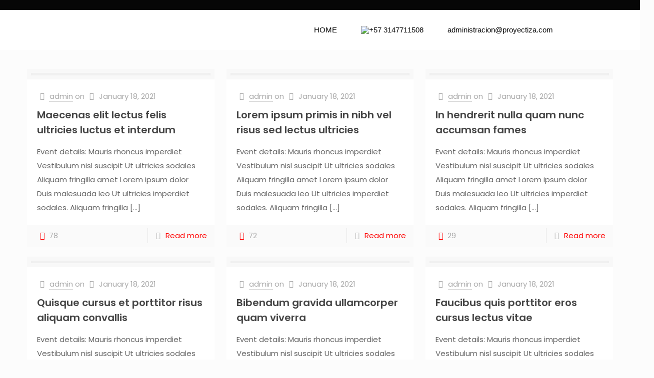

--- FILE ---
content_type: text/css
request_url: https://proyectiza.com/wp-content/uploads/useanyfont/uaf.css?ver=1717214556
body_size: -184
content:
				@font-face {
					font-family: 'montserrat';
					src: url('/nuevositio/wp-content/uploads/useanyfont/1487Montserrat.woff2') format('woff2'),
						url('/nuevositio/wp-content/uploads/useanyfont/1487Montserrat.woff') format('woff');
					  font-display: auto;
				}

				.montserrat{font-family: 'montserrat' !important;}

		

--- FILE ---
content_type: text/css
request_url: https://proyectiza.com/wp-content/uploads/elementor/css/post-828.css?ver=1717689365
body_size: 1794
content:
.elementor-828 .elementor-element.elementor-element-2f86846d > .elementor-container{max-width:1200px;}.elementor-828 .elementor-element.elementor-element-2f86846d:not(.elementor-motion-effects-element-type-background), .elementor-828 .elementor-element.elementor-element-2f86846d > .elementor-motion-effects-container > .elementor-motion-effects-layer{background-color:#060606;}.elementor-828 .elementor-element.elementor-element-2f86846d{transition:background 0.3s, border 0.3s, border-radius 0.3s, box-shadow 0.3s;}.elementor-828 .elementor-element.elementor-element-2f86846d > .elementor-background-overlay{transition:background 0.3s, border-radius 0.3s, opacity 0.3s;}.elementor-828 .elementor-element.elementor-element-8a95590.elementor-column > .elementor-widget-wrap{justify-content:center;}.elementor-828 .elementor-element.elementor-element-8a95590 > .elementor-element-populated{padding:10px 0px 10px 0px;}.elementor-828 .elementor-element.elementor-element-177a7439 > .elementor-container{max-width:1200px;}.elementor-828 .elementor-element.elementor-element-177a7439:not(.elementor-motion-effects-element-type-background), .elementor-828 .elementor-element.elementor-element-177a7439 > .elementor-motion-effects-container > .elementor-motion-effects-layer{background-color:#FFFFFF;}.elementor-828 .elementor-element.elementor-element-177a7439{border-style:solid;border-width:0px 0px 0px 0px;transition:background 0.3s, border 0.3s, border-radius 0.3s, box-shadow 0.3s;margin-top:0px;margin-bottom:-80px;padding:18px 50px 18px 50px;z-index:10;}.elementor-828 .elementor-element.elementor-element-177a7439 > .elementor-background-overlay{transition:background 0.3s, border-radius 0.3s, opacity 0.3s;}.elementor-828 .elementor-element.elementor-element-177a7439.elementor-section.jkit-sticky-element--enabled.sticky-pinned.jkit-sticky-element-on--down{top:0px;}.elementor-828 .elementor-element.elementor-element-177a7439.elementor-section.jkit-sticky-element--enabled.sticky-pinned.jkit-sticky-element-on--both{top:0px;}#wpadminbar ~ .elementor-828 .elementor-element.elementor-element-177a7439.elementor-section.jkit-sticky-element--enabled.sticky-pinned.jkit-sticky-element-on--down, #wpadminbar ~ * .elementor-828 .elementor-element.elementor-element-177a7439.elementor-section.jkit-sticky-element--enabled.sticky-pinned.jkit-sticky-element-on--down{top:calc(0px + var(--wpadminbar-height, 0px));}#wpadminbar ~ .elementor-828 .elementor-element.elementor-element-177a7439.elementor-section.jkit-sticky-element--enabled.sticky-pinned.jkit-sticky-element-on--both, #wpadminbar ~ * .elementor-828 .elementor-element.elementor-element-177a7439.elementor-section.jkit-sticky-element--enabled.sticky-pinned.jkit-sticky-element-on--both{top:calc(0px + var(--wpadminbar-height, 0px));}.elementor-828 .elementor-element.elementor-element-177a7439.elementor-section.jkit-sticky-element--enabled.sticky-pinned{background-color:#FFFFFF;transition:margin 0.4s, padding 0.4s, background 0.4s, box-shadow 0.4s, transform 0.4s, opacity 0.4s;}.elementor-828 .elementor-element.elementor-element-177a7439.elementor-section.jkit-sticky-element--enabled.sticky-pinned.hide-sticky{opacity:0;transform:translate(var(--x-axis-animations, 0), var(--y-axis-animations, 0));}.elementor-828 .elementor-element.elementor-element-177a7439.elementor-section.jkit-sticky-element--enabled{transition:margin 0.4s, padding 0.4s, background 0.4s, box-shadow 0.4s, transform 0.4s, opacity 0.4s;z-index:100;}.elementor-828 .elementor-element.elementor-element-763a39a5 > .elementor-element-populated{padding:0px 10px 0px 0px;}.elementor-828 .elementor-element.elementor-element-3aa6f697 > .elementor-container{max-width:1200px;}.elementor-828 .elementor-element.elementor-element-3aa6f697 > .elementor-container > .elementor-column > .elementor-widget-wrap{align-content:center;align-items:center;}.elementor-828 .elementor-element.elementor-element-5cf140ed > .elementor-element-populated{padding:0px 0px 0px 71px;}.elementor-828 .elementor-element.elementor-element-15c83420{text-align:center;width:var( --container-widget-width, 49% );max-width:49%;--container-widget-width:49%;--container-widget-flex-grow:0;}.elementor-828 .elementor-element.elementor-element-15c83420 img{width:1000px;max-width:125%;}.elementor-828 .elementor-element.elementor-element-15c83420 > .elementor-widget-container{margin:0px 0px 0px 0px;padding:0px 0px 0px 0px;}.elementor-828 .elementor-element.elementor-element-6540a9c0 > .elementor-element-populated{margin:0px 0px 0px -23px;--e-column-margin-right:0px;--e-column-margin-left:-23px;padding:-9px -9px -9px -9px;}.elementor-828 .elementor-element.elementor-element-66c4e4f4 .jeg-elementor-kit.jkit-nav-menu .jkit-menu > ul, .elementor-828 .elementor-element.elementor-element-66c4e4f4 .jeg-elementor-kit.jkit-nav-menu .jkit-menu-wrapper:not(.active) .jkit-menu, .elementor-828 .elementor-element.elementor-element-66c4e4f4 .jeg-elementor-kit.jkit-nav-menu .jkit-menu-wrapper:not(.active) .jkit-menu > li > a{display:flex;}.elementor-828 .elementor-element.elementor-element-66c4e4f4 .jeg-elementor-kit.jkit-nav-menu .jkit-menu-wrapper .jkit-menu{justify-content:center;}.elementor-828 .elementor-element.elementor-element-66c4e4f4 .jeg-elementor-kit.jkit-nav-menu .jkit-menu-wrapper .jkit-menu .menu-item .sub-menu{left:unset;top:100%;right:unset;bottom:unset;}.elementor-828 .elementor-element.elementor-element-66c4e4f4 .jeg-elementor-kit.jkit-nav-menu .jkit-menu-wrapper .jkit-menu .menu-item .sub-menu .menu-item .sub-menu{left:100%;top:unset;right:unset;bottom:unset;}.elementor-828 .elementor-element.elementor-element-66c4e4f4 .jeg-elementor-kit.jkit-nav-menu .jkit-menu-wrapper{height:44px;}.elementor-828 .elementor-element.elementor-element-66c4e4f4 .jeg-elementor-kit.jkit-nav-menu .jkit-menu-wrapper .jkit-menu > li > a{font-family:"montserrat", Sans-serif;font-size:15px;font-weight:400;margin:0px 26px 0px 22px;padding:0px 0px 0px 0px;}.elementor-828 .elementor-element.elementor-element-66c4e4f4 .jeg-elementor-kit.jkit-nav-menu .jkit-menu-wrapper .jkit-menu > li:hover > a{color:#E40134;}.elementor-828 .elementor-element.elementor-element-66c4e4f4 .jeg-elementor-kit.jkit-nav-menu .jkit-menu-wrapper .jkit-menu > li:hover > a svg{fill:#E40134;}.elementor-828 .elementor-element.elementor-element-66c4e4f4 .jeg-elementor-kit.jkit-nav-menu .jkit-menu-wrapper .jkit-menu > li.current-menu-item > a, .elementor-828 .elementor-element.elementor-element-66c4e4f4 .jeg-elementor-kit.jkit-nav-menu .jkit-menu-wrapper .jkit-menu > li.current-menu-ancestor > a{color:var( --e-global-color-f094f1c );}.elementor-828 .elementor-element.elementor-element-66c4e4f4 .jeg-elementor-kit.jkit-nav-menu .jkit-menu-wrapper .jkit-menu > li.current-menu-item > a svg, .elementor-828 .elementor-element.elementor-element-66c4e4f4 .jeg-elementor-kit.jkit-nav-menu .jkit-menu-wrapper .jkit-menu > li.current-menu-ancestor > a svg{fill:var( --e-global-color-f094f1c );}.elementor-828 .elementor-element.elementor-element-66c4e4f4 .jeg-elementor-kit.jkit-nav-menu .jkit-menu-wrapper .jkit-menu li.menu-item-has-children > a i, .elementor-828 .elementor-element.elementor-element-66c4e4f4 .jeg-elementor-kit.jkit-nav-menu .jkit-menu-wrapper .jkit-menu li.menu-item-has-children > a svg{border-style:none;}.elementor-828 .elementor-element.elementor-element-66c4e4f4 .jeg-elementor-kit.jkit-nav-menu .jkit-menu-wrapper .jkit-menu .sub-menu li a{font-family:"montserrat", Sans-serif;font-weight:400;}.elementor-828 .elementor-element.elementor-element-66c4e4f4 .jeg-elementor-kit.jkit-nav-menu .jkit-menu-wrapper .jkit-menu .sub-menu li > a{color:var( --e-global-color-primary );}.elementor-828 .elementor-element.elementor-element-66c4e4f4 .jeg-elementor-kit.jkit-nav-menu .jkit-menu-wrapper .jkit-menu .sub-menu li > a svg{fill:var( --e-global-color-primary );}.elementor-828 .elementor-element.elementor-element-66c4e4f4 .jeg-elementor-kit.jkit-nav-menu .jkit-menu-wrapper .jkit-menu .sub-menu li:hover > a{color:var( --e-global-color-accent );}.elementor-828 .elementor-element.elementor-element-66c4e4f4 .jeg-elementor-kit.jkit-nav-menu .jkit-menu-wrapper .jkit-menu .sub-menu li:hover > a svg{fill:var( --e-global-color-accent );}.elementor-828 .elementor-element.elementor-element-66c4e4f4 .jeg-elementor-kit.jkit-nav-menu .jkit-menu-wrapper .jkit-menu .sub-menu li.current-menu-item > a{color:var( --e-global-color-accent );}.elementor-828 .elementor-element.elementor-element-66c4e4f4 .jeg-elementor-kit.jkit-nav-menu .jkit-menu-wrapper .jkit-menu .sub-menu li.current-menu-item > a svg{fill:var( --e-global-color-accent );}.elementor-828 .elementor-element.elementor-element-66c4e4f4 .jeg-elementor-kit.jkit-nav-menu .jkit-menu-wrapper .jkit-menu li.menu-item-has-children .sub-menu{margin:10px 0px 0px 0px;padding:10px 10px 10px 10px;border-radius:10px 10px 10px 10px;min-width:220px;box-shadow:0px 3px 30px 0px rgba(0, 0, 0, 0.08);}.elementor-828 .elementor-element.elementor-element-66c4e4f4 .jeg-elementor-kit.jkit-nav-menu .jkit-hamburger-menu{float:right;background-color:transparent;background-image:linear-gradient(180deg, var( --e-global-color-f094f1c ) 0%, var( --e-global-color-f094f1c ) 100%);border-style:none;}.elementor-828 .elementor-element.elementor-element-66c4e4f4 .jeg-elementor-kit.jkit-nav-menu .jkit-menu-wrapper .jkit-nav-identity-panel .jkit-close-menu{background-color:transparent;background-image:linear-gradient(180deg, var( --e-global-color-f094f1c ) 0%, var( --e-global-color-f094f1c ) 100%);border-style:none;}.elementor-828 .elementor-element.elementor-element-66c4e4f4 .jeg-elementor-kit.jkit-nav-menu .jkit-menu-wrapper .jkit-nav-identity-panel .jkit-nav-site-title .jkit-nav-logo img{object-fit:cover;}.elementor-828 .elementor-element.elementor-element-66c4e4f4{width:var( --container-widget-width, 125.72% );max-width:125.72%;--container-widget-width:125.72%;--container-widget-flex-grow:0;}@media(max-width:1024px){.elementor-828 .elementor-element.elementor-element-2f86846d{padding:1px 0px 0px 0px;}.elementor-828 .elementor-element.elementor-element-177a7439 > .elementor-container{max-width:1428px;}.elementor-828 .elementor-element.elementor-element-177a7439{border-width:0px 00px 0px 0px;margin-top:-172px;margin-bottom:-172px;padding:20px 20px 20px 20px;}.elementor-828 .elementor-element.elementor-element-3aa6f697{margin-top:0px;margin-bottom:0px;}.elementor-828 .elementor-element.elementor-element-5cf140ed > .elementor-element-populated{padding:0px 0px 0px 0px;}.elementor-828 .elementor-element.elementor-element-15c83420 img{width:965px;max-width:400%;}.elementor-828 .elementor-element.elementor-element-15c83420{--container-widget-width:509px;--container-widget-flex-grow:0;width:var( --container-widget-width, 509px );max-width:509px;}.elementor-828 .elementor-element.elementor-element-6540a9c0 > .elementor-element-populated{margin:0px 0px 0px 400px;--e-column-margin-right:0px;--e-column-margin-left:400px;}.elementor-828 .elementor-element.elementor-element-66c4e4f4 .jeg-elementor-kit.jkit-nav-menu .jkit-menu-wrapper .jkit-menu > li > a{margin:0px 0px 20px 30px;}.elementor-828 .elementor-element.elementor-element-66c4e4f4 .jeg-elementor-kit.jkit-nav-menu .jkit-menu-wrapper .jkit-menu li.menu-item-has-children > a i, .elementor-828 .elementor-element.elementor-element-66c4e4f4 .jeg-elementor-kit.jkit-nav-menu .jkit-menu-wrapper .jkit-menu li.menu-item-has-children > a svg{margin:0px 270px 0px 0px;padding:5px 5px 5px 5px;}.elementor-828 .elementor-element.elementor-element-66c4e4f4 .jeg-elementor-kit.jkit-nav-menu .jkit-menu-wrapper .jkit-menu li.menu-item-has-children .sub-menu{margin:0px 100px 20px 55px;}.elementor-828 .elementor-element.elementor-element-66c4e4f4 .jeg-elementor-kit.jkit-nav-menu .jkit-hamburger-menu{float:right;border-radius:5px 5px 5px 5px;color:#FFFFFF;}.elementor-828 .elementor-element.elementor-element-66c4e4f4 .jeg-elementor-kit.jkit-nav-menu .jkit-hamburger-menu svg{fill:#FFFFFF;}.elementor-828 .elementor-element.elementor-element-66c4e4f4 .jeg-elementor-kit.jkit-nav-menu .jkit-menu-wrapper .jkit-nav-identity-panel .jkit-close-menu{color:#FFFFFF;}.elementor-828 .elementor-element.elementor-element-66c4e4f4 .jeg-elementor-kit.jkit-nav-menu .jkit-menu-wrapper .jkit-nav-identity-panel .jkit-close-menu svg{fill:#FFFFFF;}.elementor-828 .elementor-element.elementor-element-66c4e4f4 .jeg-elementor-kit.jkit-nav-menu .jkit-menu-wrapper .jkit-nav-identity-panel .jkit-nav-site-title .jkit-nav-logo img{max-width:250px;width:230px;}.elementor-828 .elementor-element.elementor-element-66c4e4f4 .jeg-elementor-kit.jkit-nav-menu .jkit-menu-wrapper .jkit-nav-identity-panel .jkit-nav-site-title .jkit-nav-logo{margin:20px 0px 25px 25px;}.elementor-828 .elementor-element.elementor-element-66c4e4f4 > .elementor-widget-container{padding:2px 2px 2px 2px;}.elementor-828 .elementor-element.elementor-element-66c4e4f4{width:var( --container-widget-width, 368px );max-width:368px;--container-widget-width:368px;--container-widget-flex-grow:0;}}@media(max-width:767px){.elementor-828 .elementor-element.elementor-element-2f86846d{margin-top:0px;margin-bottom:0px;padding:0px 0px 0px 0px;}.elementor-828 .elementor-element.elementor-element-8a95590 > .elementor-element-populated{margin:0px 0px 0px 0px;--e-column-margin-right:0px;--e-column-margin-left:0px;padding:15px 0px 15px 0px;}.elementor-828 .elementor-element.elementor-element-177a7439{border-width:0px 0px 0px 0px;margin-top:0px;margin-bottom:0px;padding:15px 20px 15px 20px;}.elementor-828 .elementor-element.elementor-element-763a39a5 > .elementor-element-populated{padding:0px 0px 0px 0px;}.elementor-828 .elementor-element.elementor-element-5cf140ed{width:30%;}.elementor-828 .elementor-element.elementor-element-5cf140ed > .elementor-element-populated{padding:0px 0px 0px 0px;}.elementor-828 .elementor-element.elementor-element-15c83420 img{max-width:1500%;}.elementor-828 .elementor-element.elementor-element-15c83420{--container-widget-width:15px;--container-widget-flex-grow:0;width:var( --container-widget-width, 15px );max-width:15px;}.elementor-828 .elementor-element.elementor-element-6540a9c0{width:70%;}.elementor-828 .elementor-element.elementor-element-6540a9c0 > .elementor-element-populated{margin:0px 0px 0px 0px;--e-column-margin-right:0px;--e-column-margin-left:0px;}.elementor-828 .elementor-element.elementor-element-66c4e4f4 .jeg-elementor-kit.jkit-nav-menu .jkit-menu-wrapper{height:173px;}.elementor-828 .elementor-element.elementor-element-66c4e4f4 .jeg-elementor-kit.jkit-nav-menu .jkit-menu-wrapper .jkit-menu li.menu-item-has-children > a i{color:var( --e-global-color-f094f1c );}.elementor-828 .elementor-element.elementor-element-66c4e4f4 .jeg-elementor-kit.jkit-nav-menu .jkit-menu-wrapper .jkit-menu li.menu-item-has-children > a svg{fill:var( --e-global-color-f094f1c );}.elementor-828 .elementor-element.elementor-element-66c4e4f4 .jeg-elementor-kit.jkit-nav-menu .jkit-menu-wrapper .jkit-menu li.menu-item-has-children > a i, .elementor-828 .elementor-element.elementor-element-66c4e4f4 .jeg-elementor-kit.jkit-nav-menu .jkit-menu-wrapper .jkit-menu li.menu-item-has-children > a svg{margin:0px 230px 0px 0px;}.elementor-828 .elementor-element.elementor-element-66c4e4f4 .jeg-elementor-kit.jkit-nav-menu .jkit-hamburger-menu i{font-size:15px;}.elementor-828 .elementor-element.elementor-element-66c4e4f4 .jeg-elementor-kit.jkit-nav-menu .jkit-hamburger-menu svg{width:15px;}.elementor-828 .elementor-element.elementor-element-66c4e4f4 .jeg-elementor-kit.jkit-nav-menu .jkit-hamburger-menu{margin:0px 0px 0px 0px;padding:8px 14px 8px 14px;}.elementor-828 .elementor-element.elementor-element-66c4e4f4 .jeg-elementor-kit.jkit-nav-menu .jkit-menu-wrapper .jkit-nav-identity-panel .jkit-close-menu{width:35px;margin:15px 25px 0px 0px;padding:5px 5px 5px 5px;}.elementor-828 .elementor-element.elementor-element-66c4e4f4 .jeg-elementor-kit.jkit-nav-menu .jkit-menu-wrapper .jkit-nav-identity-panel .jkit-close-menu i{font-size:14px;}.elementor-828 .elementor-element.elementor-element-66c4e4f4 .jeg-elementor-kit.jkit-nav-menu .jkit-menu-wrapper .jkit-nav-identity-panel .jkit-close-menu svg{width:14px;}.elementor-828 .elementor-element.elementor-element-66c4e4f4 .jeg-elementor-kit.jkit-nav-menu .jkit-menu-wrapper .jkit-nav-identity-panel .jkit-nav-site-title .jkit-nav-logo img{max-width:250px;width:230px;}}@media(min-width:768px){.elementor-828 .elementor-element.elementor-element-5cf140ed{width:43.888%;}.elementor-828 .elementor-element.elementor-element-6540a9c0{width:56.112%;}}@media(max-width:1024px) and (min-width:768px){.elementor-828 .elementor-element.elementor-element-5cf140ed{width:20%;}.elementor-828 .elementor-element.elementor-element-6540a9c0{width:80%;}}@media (max-width: 1024px) {.elementor-element.elementor-element-66c4e4f4 .jeg-elementor-kit.jkit-nav-menu .jkit-hamburger-menu { display: block; } }@media (max-width: 1024px) {.elementor-element.elementor-element-66c4e4f4 .jeg-elementor-kit.jkit-nav-menu .jkit-menu-wrapper { width: 100%; max-width: 360px; border-radius: 0; background-color: #f7f7f7; width: 100%; position: fixed; top: 0; left: -110%; height: 100%!important; box-shadow: 0 10px 30px 0 rgba(255,165,0,0); overflow-y: auto; overflow-x: hidden; padding-top: 0; padding-left: 0; padding-right: 0; display: flex; flex-direction: column-reverse; justify-content: flex-end; -moz-transition: left .6s cubic-bezier(.6,.1,.68,.53), width .6s; -webkit-transition: left .6s cubic-bezier(.6,.1,.68,.53), width .6s; -o-transition: left .6s cubic-bezier(.6,.1,.68,.53), width .6s; -ms-transition: left .6s cubic-bezier(.6,.1,.68,.53), width .6s; transition: left .6s cubic-bezier(.6,.1,.68,.53), width .6s; } }@media (max-width: 1024px) {.elementor-element.elementor-element-66c4e4f4 .jeg-elementor-kit.jkit-nav-menu .jkit-menu-wrapper.active { left: 0; } }@media (max-width: 1024px) {.elementor-element.elementor-element-66c4e4f4 .jeg-elementor-kit.jkit-nav-menu .jkit-menu-wrapper .jkit-menu-container { overflow-y: hidden; } }@media (max-width: 1024px) {.elementor-element.elementor-element-66c4e4f4 .jeg-elementor-kit.jkit-nav-menu .jkit-menu-wrapper .jkit-nav-identity-panel { padding: 10px 0px 10px 0px; display: block; position: relative; z-index: 5; width: 100%; } }@media (max-width: 1024px) {.elementor-element.elementor-element-66c4e4f4 .jeg-elementor-kit.jkit-nav-menu .jkit-menu-wrapper .jkit-nav-identity-panel .jkit-nav-site-title { display: inline-block; } }@media (max-width: 1024px) {.elementor-element.elementor-element-66c4e4f4 .jeg-elementor-kit.jkit-nav-menu .jkit-menu-wrapper .jkit-nav-identity-panel .jkit-close-menu { display: block; } }@media (max-width: 1024px) {.elementor-element.elementor-element-66c4e4f4 .jeg-elementor-kit.jkit-nav-menu .jkit-menu-wrapper .jkit-menu { display: block; height: 100%; overflow-y: auto; } }@media (max-width: 1024px) {.elementor-element.elementor-element-66c4e4f4 .jeg-elementor-kit.jkit-nav-menu .jkit-menu-wrapper .jkit-menu li.menu-item-has-children > a i { margin-left: auto; border: 1px solid var(--jkit-border-color); border-radius: 3px; padding: 4px 15px; } }@media (max-width: 1024px) {.elementor-element.elementor-element-66c4e4f4 .jeg-elementor-kit.jkit-nav-menu .jkit-menu-wrapper .jkit-menu li.menu-item-has-children > a svg { margin-left: auto; border: 1px solid var(--jkit-border-color); border-radius: 3px; } }@media (max-width: 1024px) {.elementor-element.elementor-element-66c4e4f4 .jeg-elementor-kit.jkit-nav-menu .jkit-menu-wrapper .jkit-menu li.menu-item-has-children .sub-menu { position: inherit; box-shadow: none; background: none; } }@media (max-width: 1024px) {.elementor-element.elementor-element-66c4e4f4 .jeg-elementor-kit.jkit-nav-menu .jkit-menu-wrapper .jkit-menu li { display: block; width: 100%; position: inherit; } }@media (max-width: 1024px) {.elementor-element.elementor-element-66c4e4f4 .jeg-elementor-kit.jkit-nav-menu .jkit-menu-wrapper .jkit-menu li .sub-menu { display: none; max-height: 2500px; opacity: 0; visibility: hidden; transition: max-height 5s ease-out; } }@media (max-width: 1024px) {.elementor-element.elementor-element-66c4e4f4 .jeg-elementor-kit.jkit-nav-menu .jkit-menu-wrapper .jkit-menu li .sub-menu.dropdown-open { display: block; opacity: 1; visibility: visible; } }@media (max-width: 1024px) {.elementor-element.elementor-element-66c4e4f4 .jeg-elementor-kit.jkit-nav-menu .jkit-menu-wrapper .jkit-menu li a { display: block; } }@media (max-width: 1024px) {.elementor-element.elementor-element-66c4e4f4 .jeg-elementor-kit.jkit-nav-menu .jkit-menu-wrapper .jkit-menu li a i { float: right; } }@media (max-width: 1024px) {.elementor-element.elementor-element-66c4e4f4 .jeg-elementor-kit.jkit-nav-menu .jkit-menu-wrapper .jkit-menu li a svg { float: right } }@media (min-width: 1025px) {.elementor-element.elementor-element-66c4e4f4 .jeg-elementor-kit.jkit-nav-menu .jkit-menu-wrapper .jkit-menu-container { height: 100%; } }@media (max-width: 1024px) {.admin-bar .elementor-element.elementor-element-66c4e4f4 .jeg-elementor-kit.jkit-nav-menu .jkit-menu-wrapper { top: 32px; } }@media (max-width: 782px) {.admin-bar .elementor-element.elementor-element-66c4e4f4 .jeg-elementor-kit.jkit-nav-menu .jkit-menu-wrapper { top: 46px; } }

--- FILE ---
content_type: text/css
request_url: https://proyectiza.com/wp-content/uploads/elementor/css/post-963.css?ver=1750716528
body_size: 1421
content:
.elementor-963 .elementor-element.elementor-element-4cc0f9cc:not(.elementor-motion-effects-element-type-background), .elementor-963 .elementor-element.elementor-element-4cc0f9cc > .elementor-motion-effects-container > .elementor-motion-effects-layer{background-color:var( --e-global-color-0fc4222 );}.elementor-963 .elementor-element.elementor-element-4cc0f9cc > .elementor-background-overlay{background-color:#00000000;opacity:1;transition:background 0.3s, border-radius 0.3s, opacity 0.3s;}.elementor-963 .elementor-element.elementor-element-4cc0f9cc, .elementor-963 .elementor-element.elementor-element-4cc0f9cc > .elementor-background-overlay{border-radius:0px 0px 0px 0px;}.elementor-963 .elementor-element.elementor-element-4cc0f9cc{transition:background 0.3s, border 0.3s, border-radius 0.3s, box-shadow 0.3s;padding:0px 0px 0px 0px;z-index:0;}.elementor-963 .elementor-element.elementor-element-4cc0f9cc.elementor-section::before{content:"";width:100%;height:100%;position:absolute;left:0;top:0;-webkit-backdrop-filter:blur(0px);backdrop-filter:blur(0px);border-radius:inherit;background-color:inherit;}.elementor-963 .elementor-element.elementor-element-14fdc7ae.elementor-column > .elementor-widget-wrap{justify-content:center;}.elementor-963 .elementor-element.elementor-element-14fdc7ae:not(.elementor-motion-effects-element-type-background) > .elementor-widget-wrap, .elementor-963 .elementor-element.elementor-element-14fdc7ae > .elementor-widget-wrap > .elementor-motion-effects-container > .elementor-motion-effects-layer{background-color:var( --e-global-color-1752356 );}.elementor-963 .elementor-element.elementor-element-14fdc7ae > .elementor-element-populated, .elementor-963 .elementor-element.elementor-element-14fdc7ae > .elementor-element-populated > .elementor-background-overlay, .elementor-963 .elementor-element.elementor-element-14fdc7ae > .elementor-background-slideshow{border-radius:0px 0px 0px 0px;}.elementor-963 .elementor-element.elementor-element-14fdc7ae > .elementor-element-populated{transition:background 0.3s, border 0.3s, border-radius 0.3s, box-shadow 0.3s;padding:0px 0px 0px 0px;}.elementor-963 .elementor-element.elementor-element-14fdc7ae > .elementor-element-populated > .elementor-background-overlay{transition:background 0.3s, border-radius 0.3s, opacity 0.3s;}.elementor-963 .elementor-element.elementor-element-14fdc7ae.elementor-column > .elementor-element-populated::before{content:"";width:100%;height:100%;position:absolute;left:0;top:0;-webkit-backdrop-filter:blur(0px);backdrop-filter:blur(0px);border-radius:inherit;background-color:inherit;}.elementor-963 .elementor-element.elementor-element-6939c038 > .elementor-container{max-width:920px;}.elementor-963 .elementor-element.elementor-element-6939c038:not(.elementor-motion-effects-element-type-background), .elementor-963 .elementor-element.elementor-element-6939c038 > .elementor-motion-effects-container > .elementor-motion-effects-layer{background-color:var( --e-global-color-0fc4222 );}.elementor-963 .elementor-element.elementor-element-6939c038{border-style:none;transition:background 0.3s, border 0.3s, border-radius 0.3s, box-shadow 0.3s;padding:120px 10px 60px 10px;}.elementor-963 .elementor-element.elementor-element-6939c038, .elementor-963 .elementor-element.elementor-element-6939c038 > .elementor-background-overlay{border-radius:0px 0px 0px 0px;}.elementor-963 .elementor-element.elementor-element-6939c038 > .elementor-background-overlay{transition:background 0.3s, border-radius 0.3s, opacity 0.3s;}.elementor-963 .elementor-element.elementor-element-3c0bcac7.elementor-column > .elementor-widget-wrap{justify-content:center;}.elementor-963 .elementor-element.elementor-element-30f624ae{text-align:center;}.elementor-963 .elementor-element.elementor-element-30f624ae .elementor-heading-title{color:var( --e-global-color-770827f );font-family:"montserrat", Sans-serif;font-weight:700;}.elementor-963 .elementor-element.elementor-element-30f624ae > .elementor-widget-container{margin:0px 0px 25px 0px;}.elementor-963 .elementor-element.elementor-element-2dbe0afe .jeg-elementor-kit.jkit-button{text-align:center;}.elementor-963 .elementor-element.elementor-element-2dbe0afe .jeg-elementor-kit.jkit-button .jkit-button-wrapper{padding:20px 33px 20px 33px;font-family:"montserrat", Sans-serif;font-size:16px;font-weight:400;background-color:var( --e-global-color-f094f1c );border-radius:5px 5px 5px 5px;}.elementor-963 .elementor-element.elementor-element-2dbe0afe .jeg-elementor-kit.jkit-button .jkit-button-wrapper:hover{color:#FFFFFF;}.elementor-963 .elementor-element.elementor-element-2dbe0afe .jeg-elementor-kit.jkit-button .jkit-button-wrapper:hover svg{fill:#FFFFFF;}.elementor-963 .elementor-element.elementor-element-2dbe0afe .jeg-elementor-kit.jkit-button .jkit-button-wrapper i{font-size:16px;}.elementor-963 .elementor-element.elementor-element-2dbe0afe .jeg-elementor-kit.jkit-button .jkit-button-wrapper svg{width:16px;}.elementor-963 .elementor-element.elementor-element-2dbe0afe .jeg-elementor-kit.jkit-button.icon-position-before .jkit-button-wrapper i, .elementor-963 .elementor-element.elementor-element-2dbe0afe .jeg-elementor-kit.jkit-button.icon-position-before .jkit-button-wrapper svg{margin-right:12px;}.elementor-963 .elementor-element.elementor-element-2dbe0afe .jeg-elementor-kit.jkit-button.icon-position-after .jkit-button-wrapper i, .elementor-963 .elementor-element.elementor-element-2dbe0afe .jeg-elementor-kit.jkit-button.icon-position-after .jkit-button-wrapper svg{margin-left:12px;}.elementor-963 .elementor-element.elementor-element-2dbe0afe > .elementor-widget-container{margin:0px 0px 0px 0px;}.elementor-963 .elementor-element.elementor-element-2dbe0afe{width:auto;max-width:auto;z-index:4;}.elementor-963 .elementor-element.elementor-element-2dbe0afe > .elementor-widget-container:hover{--e-transform-translateY:-6px;}.elementor-963 .elementor-element.elementor-element-5b458ad2 > .elementor-container{max-width:1200px;}.elementor-963 .elementor-element.elementor-element-5b458ad2:not(.elementor-motion-effects-element-type-background), .elementor-963 .elementor-element.elementor-element-5b458ad2 > .elementor-motion-effects-container > .elementor-motion-effects-layer{background-color:var( --e-global-color-0fc4222 );}.elementor-963 .elementor-element.elementor-element-5b458ad2 > .elementor-background-overlay{background-color:var( --e-global-color-0fc4222 );opacity:0.5;transition:background 0.3s, border-radius 0.3s, opacity 0.3s;}.elementor-963 .elementor-element.elementor-element-5b458ad2{border-style:solid;border-width:0px 0px 1px 0px;transition:background 0.3s, border 0.3s, border-radius 0.3s, box-shadow 0.3s;padding:80px 10px 80px 10px;}.elementor-963 .elementor-element.elementor-element-5b458ad2, .elementor-963 .elementor-element.elementor-element-5b458ad2 > .elementor-background-overlay{border-radius:0px 0px 0px 0px;}.elementor-963 .elementor-element.elementor-element-7aaa5df2{text-align:left;}.elementor-963 .elementor-element.elementor-element-7aaa5df2 img{width:297px;}.elementor-963 .elementor-element.elementor-element-7aaa5df2 > .elementor-widget-container{margin:0px 0px 8px 0px;}.elementor-963 .elementor-element.elementor-element-435ccffe{text-align:left;color:var( --e-global-color-text );font-family:"montserrat", Sans-serif;font-size:16px;font-weight:400;width:var( --container-widget-width, 280px );max-width:280px;--container-widget-width:280px;--container-widget-flex-grow:0;}.elementor-963 .elementor-element.elementor-element-435ccffe > .elementor-widget-container{margin:0px 0px 0px 0px;padding:0px 0px 0px 0px;}.elementor-963 .elementor-element.elementor-element-284fc97f{text-align:left;}.elementor-963 .elementor-element.elementor-element-284fc97f .elementor-heading-title{color:var( --e-global-color-770827f );font-family:"montserrat", Sans-serif;font-size:20px;font-weight:700;}.elementor-963 .elementor-element.elementor-element-284fc97f > .elementor-widget-container{margin:0px 0px 5px 0px;}.elementor-963 .elementor-element.elementor-element-6d9e8928 .elementor-icon-list-items:not(.elementor-inline-items) .elementor-icon-list-item:not(:last-child){padding-bottom:calc(15px/2);}.elementor-963 .elementor-element.elementor-element-6d9e8928 .elementor-icon-list-items:not(.elementor-inline-items) .elementor-icon-list-item:not(:first-child){margin-top:calc(15px/2);}.elementor-963 .elementor-element.elementor-element-6d9e8928 .elementor-icon-list-items.elementor-inline-items .elementor-icon-list-item{margin-right:calc(15px/2);margin-left:calc(15px/2);}.elementor-963 .elementor-element.elementor-element-6d9e8928 .elementor-icon-list-items.elementor-inline-items{margin-right:calc(-15px/2);margin-left:calc(-15px/2);}body.rtl .elementor-963 .elementor-element.elementor-element-6d9e8928 .elementor-icon-list-items.elementor-inline-items .elementor-icon-list-item:after{left:calc(-15px/2);}body:not(.rtl) .elementor-963 .elementor-element.elementor-element-6d9e8928 .elementor-icon-list-items.elementor-inline-items .elementor-icon-list-item:after{right:calc(-15px/2);}.elementor-963 .elementor-element.elementor-element-6d9e8928 .elementor-icon-list-icon i{transition:color 0.3s;}.elementor-963 .elementor-element.elementor-element-6d9e8928 .elementor-icon-list-icon svg{transition:fill 0.3s;}.elementor-963 .elementor-element.elementor-element-6d9e8928{--e-icon-list-icon-size:14px;--icon-vertical-offset:0px;}.elementor-963 .elementor-element.elementor-element-6d9e8928 .elementor-icon-list-icon{padding-right:0px;}.elementor-963 .elementor-element.elementor-element-6d9e8928 .elementor-icon-list-item > .elementor-icon-list-text, .elementor-963 .elementor-element.elementor-element-6d9e8928 .elementor-icon-list-item > a{font-family:"montserrat", Sans-serif;font-size:16px;font-weight:400;}.elementor-963 .elementor-element.elementor-element-6d9e8928 .elementor-icon-list-text{color:#9E9E9E;transition:color 0.3s;}.elementor-963 .elementor-element.elementor-element-6d9e8928 .elementor-icon-list-item:hover .elementor-icon-list-text{color:#FFFFFF;}.elementor-963 .elementor-element.elementor-element-72d0f7fe{text-align:left;}.elementor-963 .elementor-element.elementor-element-72d0f7fe .elementor-heading-title{color:var( --e-global-color-770827f );font-family:"montserrat", Sans-serif;font-size:20px;font-weight:700;}.elementor-963 .elementor-element.elementor-element-72d0f7fe > .elementor-widget-container{margin:0px 0px 5px 0px;}.elementor-963 .elementor-element.elementor-element-55f27f10 .elementor-icon-list-items:not(.elementor-inline-items) .elementor-icon-list-item:not(:last-child){padding-bottom:calc(15px/2);}.elementor-963 .elementor-element.elementor-element-55f27f10 .elementor-icon-list-items:not(.elementor-inline-items) .elementor-icon-list-item:not(:first-child){margin-top:calc(15px/2);}.elementor-963 .elementor-element.elementor-element-55f27f10 .elementor-icon-list-items.elementor-inline-items .elementor-icon-list-item{margin-right:calc(15px/2);margin-left:calc(15px/2);}.elementor-963 .elementor-element.elementor-element-55f27f10 .elementor-icon-list-items.elementor-inline-items{margin-right:calc(-15px/2);margin-left:calc(-15px/2);}body.rtl .elementor-963 .elementor-element.elementor-element-55f27f10 .elementor-icon-list-items.elementor-inline-items .elementor-icon-list-item:after{left:calc(-15px/2);}body:not(.rtl) .elementor-963 .elementor-element.elementor-element-55f27f10 .elementor-icon-list-items.elementor-inline-items .elementor-icon-list-item:after{right:calc(-15px/2);}.elementor-963 .elementor-element.elementor-element-55f27f10 .elementor-icon-list-icon i{transition:color 0.3s;}.elementor-963 .elementor-element.elementor-element-55f27f10 .elementor-icon-list-icon svg{transition:fill 0.3s;}.elementor-963 .elementor-element.elementor-element-55f27f10{--e-icon-list-icon-size:14px;--icon-vertical-offset:0px;}.elementor-963 .elementor-element.elementor-element-55f27f10 .elementor-icon-list-icon{padding-right:0px;}.elementor-963 .elementor-element.elementor-element-55f27f10 .elementor-icon-list-item > .elementor-icon-list-text, .elementor-963 .elementor-element.elementor-element-55f27f10 .elementor-icon-list-item > a{font-family:"montserrat", Sans-serif;font-size:16px;font-weight:400;}.elementor-963 .elementor-element.elementor-element-55f27f10 .elementor-icon-list-text{color:#9E9E9E;transition:color 0.3s;}.elementor-963 .elementor-element.elementor-element-55f27f10 .elementor-icon-list-item:hover .elementor-icon-list-text{color:#FFFFFF;}.elementor-963 .elementor-element.elementor-element-3ccd0d63{text-align:left;}.elementor-963 .elementor-element.elementor-element-3ccd0d63 .elementor-heading-title{color:var( --e-global-color-770827f );font-family:"montserrat", Sans-serif;font-size:20px;font-weight:700;}.elementor-963 .elementor-element.elementor-element-3ccd0d63 > .elementor-widget-container{margin:0px 0px 5px 0px;}.elementor-963 .elementor-element.elementor-element-e09354b .elementor-icon-list-items:not(.elementor-inline-items) .elementor-icon-list-item:not(:last-child){padding-bottom:calc(15px/2);}.elementor-963 .elementor-element.elementor-element-e09354b .elementor-icon-list-items:not(.elementor-inline-items) .elementor-icon-list-item:not(:first-child){margin-top:calc(15px/2);}.elementor-963 .elementor-element.elementor-element-e09354b .elementor-icon-list-items.elementor-inline-items .elementor-icon-list-item{margin-right:calc(15px/2);margin-left:calc(15px/2);}.elementor-963 .elementor-element.elementor-element-e09354b .elementor-icon-list-items.elementor-inline-items{margin-right:calc(-15px/2);margin-left:calc(-15px/2);}body.rtl .elementor-963 .elementor-element.elementor-element-e09354b .elementor-icon-list-items.elementor-inline-items .elementor-icon-list-item:after{left:calc(-15px/2);}body:not(.rtl) .elementor-963 .elementor-element.elementor-element-e09354b .elementor-icon-list-items.elementor-inline-items .elementor-icon-list-item:after{right:calc(-15px/2);}.elementor-963 .elementor-element.elementor-element-e09354b .elementor-icon-list-icon i{transition:color 0.3s;}.elementor-963 .elementor-element.elementor-element-e09354b .elementor-icon-list-icon svg{transition:fill 0.3s;}.elementor-963 .elementor-element.elementor-element-e09354b{--e-icon-list-icon-size:14px;--icon-vertical-offset:0px;}.elementor-963 .elementor-element.elementor-element-e09354b .elementor-icon-list-icon{padding-right:0px;}.elementor-963 .elementor-element.elementor-element-e09354b .elementor-icon-list-item > .elementor-icon-list-text, .elementor-963 .elementor-element.elementor-element-e09354b .elementor-icon-list-item > a{font-family:"montserrat", Sans-serif;font-size:16px;font-weight:400;}.elementor-963 .elementor-element.elementor-element-e09354b .elementor-icon-list-text{color:#9E9E9E;transition:color 0.3s;}.elementor-963 .elementor-element.elementor-element-e09354b .elementor-icon-list-item:hover .elementor-icon-list-text{color:#FFFFFF;}.elementor-963 .elementor-element.elementor-element-346ba38e > .elementor-container{max-width:1200px;}.elementor-963 .elementor-element.elementor-element-346ba38e:not(.elementor-motion-effects-element-type-background), .elementor-963 .elementor-element.elementor-element-346ba38e > .elementor-motion-effects-container > .elementor-motion-effects-layer{background-color:var( --e-global-color-0fc4222 );}.elementor-963 .elementor-element.elementor-element-346ba38e{border-style:none;transition:background 0.3s, border 0.3s, border-radius 0.3s, box-shadow 0.3s;padding:12px 0px 12px 0px;}.elementor-963 .elementor-element.elementor-element-346ba38e > .elementor-background-overlay{transition:background 0.3s, border-radius 0.3s, opacity 0.3s;}.elementor-963 .elementor-element.elementor-element-1a1becc3{text-align:left;color:var( --e-global-color-text );}.elementor-963 .elementor-element.elementor-element-1a1becc3 > .elementor-widget-container{margin:0px 0px 0px 0px;padding:0px 0px 0px 0px;}.elementor-963 .elementor-element.elementor-element-21c51f4{text-align:right;color:var( --e-global-color-text );font-family:"montserrat", Sans-serif;font-size:16px;}.elementor-963 .elementor-element.elementor-element-21c51f4 > .elementor-widget-container{margin:0px 0px 0px 0px;padding:0px 0px 0px 0px;}@media(max-width:1024px){.elementor-963 .elementor-element.elementor-element-2dbe0afe .jeg-elementor-kit.jkit-button .jkit-button-wrapper{padding:18px 30px 18px 30px;}.elementor-963 .elementor-element.elementor-element-2dbe0afe .jeg-elementor-kit.jkit-button .jkit-button-wrapper i{font-size:14px;}.elementor-963 .elementor-element.elementor-element-2dbe0afe .jeg-elementor-kit.jkit-button .jkit-button-wrapper svg{width:14px;}.elementor-963 .elementor-element.elementor-element-5b458ad2{padding:50px 20px 50px 20px;}.elementor-963 .elementor-element.elementor-element-7aaa5df2 img{width:348px;max-width:100%;}.elementor-963 .elementor-element.elementor-element-435ccffe{--container-widget-width:170px;--container-widget-flex-grow:0;width:var( --container-widget-width, 170px );max-width:170px;}.elementor-963 .elementor-element.elementor-element-284fc97f .elementor-heading-title{font-size:30px;}.elementor-963 .elementor-element.elementor-element-72d0f7fe .elementor-heading-title{font-size:30px;}.elementor-963 .elementor-element.elementor-element-3ccd0d63 .elementor-heading-title{font-size:30px;}.elementor-963 .elementor-element.elementor-element-346ba38e{padding:10px 20px 10px 20px;}}@media(max-width:767px){.elementor-963 .elementor-element.elementor-element-6939c038{padding:60px 0px 40px 0px;}.elementor-963 .elementor-element.elementor-element-30f624ae > .elementor-widget-container{margin:0px 0px 10px 0px;}.elementor-963 .elementor-element.elementor-element-2dbe0afe .jeg-elementor-kit.jkit-button .jkit-button-wrapper{padding:15px 20px 15px 20px;}.elementor-963 .elementor-element.elementor-element-2dbe0afe .jeg-elementor-kit.jkit-button .jkit-button-wrapper i{font-size:12px;}.elementor-963 .elementor-element.elementor-element-2dbe0afe .jeg-elementor-kit.jkit-button .jkit-button-wrapper svg{width:12px;}.elementor-963 .elementor-element.elementor-element-5b458ad2{padding:30px 15px 40px 15px;}.elementor-963 .elementor-element.elementor-element-7aaa5df2 img{width:237px;}.elementor-963 .elementor-element.elementor-element-7aaa5df2 > .elementor-widget-container{margin:0px 0px 0px 0px;}.elementor-963 .elementor-element.elementor-element-435ccffe{--container-widget-width:215px;--container-widget-flex-grow:0;width:var( --container-widget-width, 215px );max-width:215px;}.elementor-963 .elementor-element.elementor-element-284fc97f > .elementor-widget-container{margin:0px 0px 0px 0px;}.elementor-963 .elementor-element.elementor-element-6d9e8928 .elementor-icon-list-items:not(.elementor-inline-items) .elementor-icon-list-item:not(:last-child){padding-bottom:calc(10px/2);}.elementor-963 .elementor-element.elementor-element-6d9e8928 .elementor-icon-list-items:not(.elementor-inline-items) .elementor-icon-list-item:not(:first-child){margin-top:calc(10px/2);}.elementor-963 .elementor-element.elementor-element-6d9e8928 .elementor-icon-list-items.elementor-inline-items .elementor-icon-list-item{margin-right:calc(10px/2);margin-left:calc(10px/2);}.elementor-963 .elementor-element.elementor-element-6d9e8928 .elementor-icon-list-items.elementor-inline-items{margin-right:calc(-10px/2);margin-left:calc(-10px/2);}body.rtl .elementor-963 .elementor-element.elementor-element-6d9e8928 .elementor-icon-list-items.elementor-inline-items .elementor-icon-list-item:after{left:calc(-10px/2);}body:not(.rtl) .elementor-963 .elementor-element.elementor-element-6d9e8928 .elementor-icon-list-items.elementor-inline-items .elementor-icon-list-item:after{right:calc(-10px/2);}.elementor-963 .elementor-element.elementor-element-6d9e8928 > .elementor-widget-container{margin:-5px 0px 0px 0px;}.elementor-963 .elementor-element.elementor-element-6a02ebed > .elementor-element-populated{margin:15px 0px 0px 0px;--e-column-margin-right:0px;--e-column-margin-left:0px;}.elementor-963 .elementor-element.elementor-element-72d0f7fe > .elementor-widget-container{margin:0px 0px 0px 0px;}.elementor-963 .elementor-element.elementor-element-55f27f10 .elementor-icon-list-items:not(.elementor-inline-items) .elementor-icon-list-item:not(:last-child){padding-bottom:calc(10px/2);}.elementor-963 .elementor-element.elementor-element-55f27f10 .elementor-icon-list-items:not(.elementor-inline-items) .elementor-icon-list-item:not(:first-child){margin-top:calc(10px/2);}.elementor-963 .elementor-element.elementor-element-55f27f10 .elementor-icon-list-items.elementor-inline-items .elementor-icon-list-item{margin-right:calc(10px/2);margin-left:calc(10px/2);}.elementor-963 .elementor-element.elementor-element-55f27f10 .elementor-icon-list-items.elementor-inline-items{margin-right:calc(-10px/2);margin-left:calc(-10px/2);}body.rtl .elementor-963 .elementor-element.elementor-element-55f27f10 .elementor-icon-list-items.elementor-inline-items .elementor-icon-list-item:after{left:calc(-10px/2);}body:not(.rtl) .elementor-963 .elementor-element.elementor-element-55f27f10 .elementor-icon-list-items.elementor-inline-items .elementor-icon-list-item:after{right:calc(-10px/2);}.elementor-963 .elementor-element.elementor-element-55f27f10 > .elementor-widget-container{margin:-5px 0px 0px 0px;}.elementor-963 .elementor-element.elementor-element-603e1b03 > .elementor-element-populated{margin:15px 0px 0px 0px;--e-column-margin-right:0px;--e-column-margin-left:0px;}.elementor-963 .elementor-element.elementor-element-3ccd0d63 > .elementor-widget-container{margin:0px 0px 0px 0px;}.elementor-963 .elementor-element.elementor-element-e09354b .elementor-icon-list-items:not(.elementor-inline-items) .elementor-icon-list-item:not(:last-child){padding-bottom:calc(10px/2);}.elementor-963 .elementor-element.elementor-element-e09354b .elementor-icon-list-items:not(.elementor-inline-items) .elementor-icon-list-item:not(:first-child){margin-top:calc(10px/2);}.elementor-963 .elementor-element.elementor-element-e09354b .elementor-icon-list-items.elementor-inline-items .elementor-icon-list-item{margin-right:calc(10px/2);margin-left:calc(10px/2);}.elementor-963 .elementor-element.elementor-element-e09354b .elementor-icon-list-items.elementor-inline-items{margin-right:calc(-10px/2);margin-left:calc(-10px/2);}body.rtl .elementor-963 .elementor-element.elementor-element-e09354b .elementor-icon-list-items.elementor-inline-items .elementor-icon-list-item:after{left:calc(-10px/2);}body:not(.rtl) .elementor-963 .elementor-element.elementor-element-e09354b .elementor-icon-list-items.elementor-inline-items .elementor-icon-list-item:after{right:calc(-10px/2);}.elementor-963 .elementor-element.elementor-element-e09354b > .elementor-widget-container{margin:-5px 0px 0px 0px;}.elementor-963 .elementor-element.elementor-element-346ba38e{padding:15px 0px 15px 0px;}.elementor-963 .elementor-element.elementor-element-337288ad.elementor-column > .elementor-widget-wrap{justify-content:center;}.elementor-963 .elementor-element.elementor-element-1a1becc3{text-align:center;width:var( --container-widget-width, 186px );max-width:186px;--container-widget-width:186px;--container-widget-flex-grow:0;}.elementor-963 .elementor-element.elementor-element-1a1becc3 > .elementor-widget-container{margin:0px 0px 5px 0px;}.elementor-963 .elementor-element.elementor-element-21c51f4{text-align:center;}.elementor-963 .elementor-element.elementor-element-21c51f4 > .elementor-widget-container{margin:-15px 0px 0px 0px;}}@media(min-width:768px){.elementor-963 .elementor-element.elementor-element-2cb25d19{width:44%;}.elementor-963 .elementor-element.elementor-element-1f21e080{width:20%;}.elementor-963 .elementor-element.elementor-element-6a02ebed{width:20%;}.elementor-963 .elementor-element.elementor-element-603e1b03{width:15.936%;}}@media(max-width:1024px) and (min-width:768px){.elementor-963 .elementor-element.elementor-element-2cb25d19{width:33%;}.elementor-963 .elementor-element.elementor-element-1f21e080{width:20%;}.elementor-963 .elementor-element.elementor-element-6a02ebed{width:23.3%;}.elementor-963 .elementor-element.elementor-element-603e1b03{width:23.3%;}}